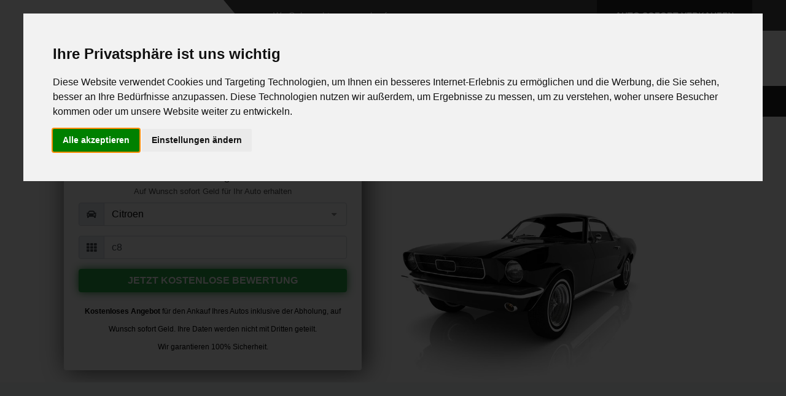

--- FILE ---
content_type: text/html; charset=utf-8
request_url: http://www.wo-gebrauchtwagen-verkaufen.de/citroen-verkaufen/modell/c8/
body_size: 11573
content:
<!DOCTYPE HTML><html xmlns="http://www.w3.org/1999/xhtml" lang="de" xml:lang="de"><head><meta http-equiv="X-UA-Compatible" content="IE=edge"><meta name="viewport" content="width=device-width,initial-scale=1.0,shrink-to-fit=no"><title>Citroen C8 verkaufen in Deutschland - Auto Ankauf</title><base href="http://www.wo-gebrauchtwagen-verkaufen.de/" /><meta http-equiv="content-type" content="text/html;charset=utf-8"><meta name="robots" content="index, follow" ><meta name="description" content="Auto verkaufen. Citroen C8 zum Höchstpreis verkaufen in Deutschland." /><meta name="keywords" content="Auto,heute,Wagen,wir kaufen,KFZ-Ankauf,Autoexport,Autoankauf,PKW-Ankauf,Fahrzeugankauf,Auto verkaufen,Gebrauchtwagenankauf,Auto sofort verkaufen,Auto defekt verkaufen,Auto mit Mängel verkaufen,Auto mit Schaden verkaufen,Wir kaufen Autos mit Abholung,Wir kaufen dein Auto ohne TÜV,Wir kaufen dein Auto mit Schaden,wir kaufen dein Auto mit Abholung,Wir kaufen dein Auto Motorschaden" /><meta name="author" content="Ihr Gebrauchtwagen Ankauf" /><meta name="theme-color" content="#c0c0c0" /><meta name="language" content="de-DE" /><meta property="og:title" content="Citroen C8 verkaufen in Deutschland - Auto Ankauf" /><meta property="og:type" content="website" /><meta property="og:url" content="http://www.wo-gebrauchtwagen-verkaufen.de/citroen-verkaufen/modell/c8/" /><meta property="og:image" content="http://www.wo-gebrauchtwagen-verkaufen.de/_img_og/og/wo-gebrauchtwagen-verkaufen.png" /><meta property="og:image:width" content="200" /><meta property="og:image:height" content="200" /><meta property="og:site_name" content="Wo Gebrauchtwagen verkaufen" /><meta property="og:description" content="Auto verkaufen. Citroen C8 zum Höchstpreis verkaufen in Deutschland." /><meta property="og:locale" content="de_DE" /><meta property="twitter:card" content="summary_large_image" /><meta property="twitter:title" content="Auto verkaufen. Citroen C8 zum Höchstpreis verkaufen in Deutschland." /><meta property="twitter:description" content="Citroen C8 verkaufen in Deutschland - Auto Ankauf" /><meta property="twitter:image" content="http://www.wo-gebrauchtwagen-verkaufen.de/_img_og/og/wo-gebrauchtwagen-verkaufen_512_268.png" /><meta property="twitter:image:alt" content="Citroen verkaufen" /><link rel="preload" as="font" href="http://www.wo-gebrauchtwagen-verkaufen.de/a_css/fonts/Linearicons-Free.woff2?w118d" type="font/woff2" crossorigin="anonymous"><link rel="preload" as="font" href="http://www.wo-gebrauchtwagen-verkaufen.de/a_css/webfonts/fa-brands-400.woff2" type="font/woff2" crossorigin="anonymous"><link rel="preload" as="font" href="http://www.wo-gebrauchtwagen-verkaufen.de/a_css/webfonts/fa-solid-900.woff2" type="font/woff2" crossorigin="anonymous"><link rel="preload" as="font" href="http://www.wo-gebrauchtwagen-verkaufen.de/a_css/webfonts/fa-regular-400.woff2" type="font/woff2" crossorigin="anonymous"><link rel="manifest" href="http://www.wo-gebrauchtwagen-verkaufen.de/manifest.json"><link rel="preload" href="http://www.wo-gebrauchtwagen-verkaufen.de/a_css/style.css" as="style" type="text/css" media="all" /><link rel="stylesheet" href="http://www.wo-gebrauchtwagen-verkaufen.de/a_css/style.css" type="text/css" media="all"><link href="http://www.wo-gebrauchtwagen-verkaufen.de/a_css/print.css" rel="stylesheet" type="text/css" media="print" /><link rel="canonical" href="http://www.wo-gebrauchtwagen-verkaufen.de/citroen-verkaufen/modell/c8/"><meta name="format-detection" content="telephone=no" /><link rel="shortcut icon" type="image/vnd.microsoft.icon" href="http://www.wo-gebrauchtwagen-verkaufen.de/favicon.ico" /><link rel="shortcut icon" type="image/x-icon" href="http://www.wo-gebrauchtwagen-verkaufen.de/favicon.ico" /><link rel="icon" type="image/png" sizes="192x192" href="http://www.wo-gebrauchtwagen-verkaufen.de/_img_og/misc/favicon_192.png" /><link rel="icon" type="image/gif" sizes="192x192" href="http://www.wo-gebrauchtwagen-verkaufen.de/_img_og/misc/favicon.gif" /><link rel="apple-touch-icon" href="http://www.wo-gebrauchtwagen-verkaufen.de/_img_og/apple/apple-touch-icon.png"><link rel="apple-touch-icon" sizes="57x57" href="http://www.wo-gebrauchtwagen-verkaufen.de/_img_og/apple/apple-touch-icon_57.png"><link rel="apple-touch-icon" sizes="58x58" href="http://www.wo-gebrauchtwagen-verkaufen.de/_img_og/apple/apple-touch-icon_58.png"><link rel="apple-touch-icon" sizes="60x60" href="http://www.wo-gebrauchtwagen-verkaufen.de/_img_og/apple/apple-touch-icon_60.png"><link rel="apple-touch-icon" sizes="72x72" href="http://www.wo-gebrauchtwagen-verkaufen.de/_img_og/apple/apple-touch-icon_72.png"><link rel="apple-touch-icon" sizes="76x76" href="http://www.wo-gebrauchtwagen-verkaufen.de/_img_og/apple/apple-touch-icon_76.png"><link rel="apple-touch-icon" sizes="80x80" href="http://www.wo-gebrauchtwagen-verkaufen.de/_img_og/apple/apple-touch-icon_80.png"><link rel="apple-touch-icon" sizes="87x87" href="http://www.wo-gebrauchtwagen-verkaufen.de/_img_og/apple/apple-touch-icon_87.png"><link rel="apple-touch-icon" sizes="114x114" href="http://www.wo-gebrauchtwagen-verkaufen.de/_img_og/apple/apple-touch-icon_114.png"><link rel="apple-touch-icon" sizes="120x120" href="http://www.wo-gebrauchtwagen-verkaufen.de/_img_og/apple/apple-touch-icon_120.png"><link rel="apple-touch-icon" sizes="128x128" href="http://www.wo-gebrauchtwagen-verkaufen.de/_img_og/apple/apple-touch-icon_128.png"><link rel="apple-touch-icon" sizes="144x144" href="http://www.wo-gebrauchtwagen-verkaufen.de/_img_og/apple/apple-touch-icon_144.png"><link rel="apple-touch-icon" sizes="152x152" href="http://www.wo-gebrauchtwagen-verkaufen.de/_img_og/apple/apple-touch-icon_152.png"><link rel="apple-touch-icon" sizes="167x167" href="http://www.wo-gebrauchtwagen-verkaufen.de/_img_og/apple/apple-touch-icon_167.png"><link rel="apple-touch-icon" sizes="180x180" href="http://www.wo-gebrauchtwagen-verkaufen.de/_img_og/apple/apple-touch-icon_180.png"><link rel="apple-touch-icon" href="http://www.wo-gebrauchtwagen-verkaufen.de/_img_og/apple/apple-touch-icon-precomposed.png"><meta name="msapplication-TileColor" content="#c0c0c0"><meta name="msapplication-navbutton-color" content="#c0c0c0"><meta name="msapplication-TileImage" content="http://www.wo-gebrauchtwagen-verkaufen.de/_img_og/misc/tileimg_192.png"><meta name="msapplication-square70x70logo" content="http://www.wo-gebrauchtwagen-verkaufen.de/_img_og/misc/tileimg_70.png"><meta name="msapplication-square144x144logo" content="http://www.wo-gebrauchtwagen-verkaufen.de/_img_og/misc/tileimg_144.png"><meta name="msapplication-square150x150logo" content="http://www.wo-gebrauchtwagen-verkaufen.de/_img_og/misc/tileimg_150.png"><meta name="msapplication-square310x310logo" content="http://www.wo-gebrauchtwagen-verkaufen.de/_img_og/misc/tileimg_310.png"><link href="http://www.wo-gebrauchtwagen-verkaufen.de/humans.txt" rel="author" type="text/plain" /><script src="http://www.wo-gebrauchtwagen-verkaufen.de/a_js/cookie-consent.js"></script><script>document.addEventListener("DOMContentLoaded",function(){cookieconsent.run({notice_banner_type:"interstitial",consent_type:"express",palette:"light",language:"de",website_name:"http://www.wo-gebrauchtwagen-verkaufen.de/",cookies_policy_url:"http://www.wo-gebrauchtwagen-verkaufen.de/impressum/#ds",change_preferences_selector:"#changeCookieConsent"})});</script></head><body><div class="page-wrapper"> <header class="main-header">  <div class="header-top"> <div class="auto-container"> <div class="inner-container clearfix"> <div class="top-left"> <ul class="clearfix"> <li>Wo Gebrauchtwagen verkaufen</li> </ul> </div> <div class="top-right clearfix">  <div class="call-btn"> <a href="http://www.wo-gebrauchtwagen-verkaufen.de/auto-verkaufen/">Auto sofort verkaufen</a> </div> </div> </div> </div> </div>   <div class="header-upper d-none d-md-block"> <div class="auto-container"> <div class="clearfix"> <div class="pull-left logo-outer"> <div class="logo"><a href="http://www.wo-gebrauchtwagen-verkaufen.de/"><picture class="" title="Wo Gebrauchtwagen verkaufen"><source srcset="http://www.wo-gebrauchtwagen-verkaufen.de/_img_og/auto1.webp" type="image/webp"><source srcset="http://www.wo-gebrauchtwagen-verkaufen.de/_img_og/auto1.png" type="image/png"><img src="http://www.wo-gebrauchtwagen-verkaufen.de/img/blank.gif" data-src="http://www.wo-gebrauchtwagen-verkaufen.de/_img_og/auto1.png" alt="Wo Gebrauchtwagen verkaufen" title="Wo Gebrauchtwagen verkaufen" class="" width="295" height="70" loading="lazy"></picture></a></div> </div> <div class="pull-right upper-right clearfix">  <div class="upper-column info-box"><div class="icon-box"><i class="fal fa-phone fa-2x"></i></div> <ul> <li><strong>Anfrage per Hotline</strong></li> <li><a href="tel:08000044333" title="Benötigen Sie Hilfe?" class="text-secondary">+49 (0)800-0044333</a></li> </ul></div> <div class="upper-column info-box"><div class="icon-box"><i class="fab fa-whatsapp fa-2x"></i></div> <ul> <li><strong>Anfrage per WhatsApp</strong></li> <li><a href="https://api.whatsapp.com/send?phone=49015784915778&amp;text=Guten%20Tag%20ich%20m%C3%B6chte%20mein%20Auto%20verkaufen%20und%20biete%20Ihnen" title="Ankauf per WhatsApp" target="_blank" rel="noopener noreferrer" class="text-secondary">+49 (0)157 - 849 157 78</a></li> </ul></div> <div class="upper-column info-box"><div class="icon-box"><i class="fal fa-envelope fa-2x"></i></div> <ul> <li><strong>Anfrage per E-Mail</strong></li> <li><a href="mailto:anfrage@autoabkauf.de" title="anfrage@autoabkauf.de" class="text-secondary">anfrage@autoabkauf.de</a></li> </ul></div> <div class="upper-column info-box"> <div class="icon-box"><i class="fal fa-clock fa-2x" title="Anrufen und Auto verkaufen: 0800-0044333"></i></div><ul><li>Öffnungszeiten</li><li>365 Tage von 8 - 22 Uhr</li></ul></div> </div> </div> </div> </div>   <div class="header-lower"> <div class="auto-container"> <div class="nav-outer nav-outer2 clearfix">  <nav class="main-menu navbar-expand-md"> <div class="navbar-header"> <button class="navbar-toggler" type="button" data-toggle="collapse" data-target="#navbarSupportedContent" aria-controls="navbarSupportedContent" aria-expanded="false" aria-label="Toggle navigation"> <span class="icon-bar"></span> <span class="icon-bar"></span> <span class="icon-bar"></span> </button> </div> <div class="navbar-collapse collapse clearfix" id="navbarSupportedContent"> <ul class="navigation clearfix"><li><a href="http://www.wo-gebrauchtwagen-verkaufen.de/" title="Home">Home</a></li><li><a href="http://www.wo-gebrauchtwagen-verkaufen.de/kontakt/" title="Kontakt">Kontakt</a></li><li><a href="http://www.wo-gebrauchtwagen-verkaufen.de/ueber-uns/" title="Über uns">Über uns</a></li><li><a href="http://www.wo-gebrauchtwagen-verkaufen.de/auto-verkaufen-live/" title="Auto Live verkaufen">Auto Live verkaufen</a></li><li><a href="http://www.wo-gebrauchtwagen-verkaufen.de/auto-verkaufen/" title="Auto verkaufen">Auto verkaufen</a></li></ul> </div> </nav>  </div> </div> </div>  <div class="sticky-header"> <div class="auto-container clearfix">  <div class="logo pull-left"> <a href="http://www.wo-gebrauchtwagen-verkaufen.de/" class="img-responsive"><picture class="" title="Wo Gebrauchtwagen verkaufen"><source srcset="http://www.wo-gebrauchtwagen-verkaufen.de/_img_og/auto2.webp" type="image/webp"><source srcset="http://www.wo-gebrauchtwagen-verkaufen.de/_img_og/auto2.png" type="image/png"><img src="http://www.wo-gebrauchtwagen-verkaufen.de/img/blank.gif" data-src="http://www.wo-gebrauchtwagen-verkaufen.de/_img_og/auto2.png" alt="Wo Gebrauchtwagen verkaufen" title="Wo Gebrauchtwagen verkaufen" class="" width="210" height="50" loading="lazy"></picture></a> </div> <div class="pull-left text-black ml-2"> <div class="clearfix pt-3"> <strong>Wo Gebrauchtwagen verkaufen</strong> Autoverkauf Deutschland - Wir kaufen Ihren Gebrauchtwagen </div> </div>  <div class="right-col pull-right">  <nav class="main-menu navbar-expand-md"> <div class="navbar-header"> <button class="navbar-toggler" type="button" data-toggle="collapse" data-target="#navbarSupportedContent1" aria-controls="navbarSupportedContent1" aria-expanded="false" aria-label="Toggle navigation"> <span class="icon-bar"></span> <span class="icon-bar"></span> <span class="icon-bar"></span> </button> </div> <div class="navbar-collapse collapse clearfix" id="navbarSupportedContent1"> <ul class="navigation clearfix"> <li class="current"><a href="http://www.wo-gebrauchtwagen-verkaufen.de/auto-verkaufen/">Auto sofort verkaufen</a></li></ul> </div> </nav> </div> </div> </div>  </header> <section class="main-slider"><div><div class="w-100 formslider_img formslider_img_bg55"><picture class="lazy" title="Wo Gebrauchtwagen verkaufen"><source srcset="http://www.wo-gebrauchtwagen-verkaufen.de/img/slider/header-img_bg55.webp" type="image/webp"><source srcset="http://www.wo-gebrauchtwagen-verkaufen.de/img/slider/header-img_bg55.jpg" type="image/jpg"><img src="http://www.wo-gebrauchtwagen-verkaufen.de/img/blank.gif" data-src="http://www.wo-gebrauchtwagen-verkaufen.de/img/slider/header-img_bg55.jpg" alt="Wo Gebrauchtwagen verkaufen" title="Wo Gebrauchtwagen verkaufen" class="lazy" width="1920" height="650"></picture></div><div class="owl-text-overlay"> <div class="container"> <div class="row mb-2 img_bg55-set"> <div class="col-12 col-xl-5 col-lg-12"> <div class="row"> <div class="col-12 pl-0"> <div class="tab-content bg-white rounded-bottom rounded-right full-block"> <div class="tab-pane fade active show" id="tab1" role="tabpanel" aria-expanded="true"> <div class="card-body p-4"> <h1 class="formstart text-center text-black">Citroen C8 verkaufen</h1> <div class="tab-content bg-white rounded-bottom rounded-right"> <div class="tab-pane fade active show" role="tabpanel" aria-expanded="true"> <h2 class="formstart text-center text-black mb-1">Online Auto verkaufen &amp; gratis abholen lassen</h2> <h3 class="formstart c-primary text-center mb-2">Auf Wunsch sofort Geld für Ihr Auto erhalten</h3> <form method="post" action="http://www.wo-gebrauchtwagen-verkaufen.de/auto-verkaufen/#formular" class="needs-validation" novalidate name="formankauf"> <div class="form-group"><label for="producer_698023d39d5c9" class="c-dark d-none"></label><div class="input-group mb-3"> <div class="input-group-prepend"> <div class="input-group-text" onclick="$('#producer_698023d39d5c9').focus();" id="prepend_producer_698023d39d5c9"><i class="fas fa-car"></i></div> </div><select name="producer" id="producer_698023d39d5c9" data-id="producer" class="form-control rounded-right"><option value="" disabled hidden>Bitte Marke wählen</option> <option value="Audi">Audi</option><option value="BMW">BMW</option><option value="Mercedes-Benz">Mercedes-Benz</option><option value="Opel">Opel</option><option value="Toyota">Toyota</option><option value="VW">VW</option><option value="" disabled>--------</option><optgroup label="A"><option value="Abarth">Abarth</option><option value="Aiways">Aiways</option><option value="Alfa Romeo">Alfa Romeo</option><option value="Alpine">Alpine</option><option value="Audi">Audi</option><option value="Austin Healey">Austin Healey</option></optgroup><optgroup label="B"><option value="BAIC">BAIC</option><option value="Barkas">Barkas</option><option value="BMW">BMW</option><option value="BMW Alpina">BMW Alpina</option><option value="BYD">BYD</option></optgroup><optgroup label="C"><option value="Chatenet">Chatenet</option><option value="Chevrolet">Chevrolet</option><option value="Chrysler">Chrysler</option><option value="Citroen" selected="selected">Citroen</option><option value="Cupra">Cupra</option></optgroup><optgroup label="D"><option value="Dacia">Dacia</option><option value="Daihatsu">Daihatsu</option><option value="DFSK">DFSK</option><option value="DS Automobiles">DS Automobiles</option></optgroup><optgroup label="E"><option value="e.GO">e.GO</option><option value="Elaris">Elaris</option></optgroup><optgroup label="F"><option value="Ferrari">Ferrari</option><option value="Fiat">Fiat</option><option value="Ford">Ford</option></optgroup><optgroup label="G"><option value="GAC Gonow">GAC Gonow</option><option value="Gemballa">Gemballa</option><option value="Genesis">Genesis</option><option value="GWM">GWM</option></optgroup><optgroup label="H"><option value="Hamann">Hamann</option><option value="Honda">Honda</option><option value="Hyundai">Hyundai</option></optgroup><optgroup label="I"><option value="INEOS">INEOS</option><option value="Isuzu">Isuzu</option><option value="Iveco">Iveco</option></optgroup><optgroup label="J"><option value="JAC">JAC</option><option value="Jaguar">Jaguar</option><option value="Jeep">Jeep</option></optgroup><optgroup label="K"><option value="Kia">Kia</option></optgroup><optgroup label="L"><option value="Lamborghini">Lamborghini</option><option value="Lancia">Lancia</option><option value="Land-Rover">Land-Rover</option><option value="LEVC">LEVC</option><option value="Lexus">Lexus</option><option value="Lynk Co">Lynk Co</option></optgroup><optgroup label="M"><option value="Maserati">Maserati</option><option value="Mazda">Mazda</option><option value="Mercedes-Benz">Mercedes-Benz</option><option value="Microcar">Microcar</option><option value="Microlino">Microlino</option><option value="MINI">MINI</option><option value="Mitsubishi">Mitsubishi</option></optgroup><optgroup label="N"><option value="Nio">Nio</option><option value="Nissan">Nissan</option></optgroup><optgroup label="O"><option value="Opel">Opel</option><option value="Ora">Ora</option></optgroup><optgroup label="P"><option value="Peugeot">Peugeot</option><option value="Polestar">Polestar</option><option value="Porsche">Porsche</option></optgroup><optgroup label="R"><option value="Renault">Renault</option><option value="RUF">RUF</option></optgroup><optgroup label="S"><option value="Seat">Seat</option><option value="Skoda">Skoda</option><option value="smart">smart</option><option value="speedART">speedART</option><option value="SsangYong">SsangYong</option><option value="Subaru">Subaru</option><option value="Suzuki">Suzuki</option><option value="SWM">SWM</option></optgroup><optgroup label="T"><option value="TECHART">TECHART</option><option value="Tesla">Tesla</option><option value="Toyota">Toyota</option></optgroup><optgroup label="V"><option value="Vinfast">Vinfast</option><option value="Volvo">Volvo</option><option value="VW">VW</option></optgroup><optgroup label="X"><option value="XEV">XEV</option></optgroup><optgroup label="Z"><option value="Zastava">Zastava</option><option value="Zhidou">Zhidou</option></optgroup></select></div></div> <div class="form-group"><div class="input-group mb-2 mr-sm-2"> <div class="input-group-prepend"> <div class="input-group-text" onclick="$('#modell_698023d39d5c9').focus();" id="prepend_modell_698023d39d5c9"><i class="fas fa-th"></i></div> </div><input type="text" class="form-control rounded-right modell_698023d39d5c9" placeholder="Bitte Modell wählen" name="modell" id="modell_698023d39d5c9" value="c8" data-id="modell_698023d39d5c9"/><div class="invalid-feedback">Bitte eintragen!</div> </div></div> <div class="form-group"><button type="submit" class="btn btn-success text-uppercase btn-md btn-block font-weight-bold btn-white-space button-glow">Jetzt kostenlose Bewertung</button></div> <div class="text-center text-black"><small><strong>Kostenloses Angebot</strong> für den Ankauf Ihres Autos inklusive der Abholung, auf Wunsch sofort Geld. Ihre Daten werden nicht mit Dritten geteilt.<br>Wir garantieren 100% Sicherheit.</small></div> </form> </div> </div> </div> </div> </div> </div> </div> </div> </div> </div> </div></div></section><section class="bg-light"><div class="container"><div class="row mb-4"> <div class="col-12 col-lg-4 mb-4"> <div class="text-center"><picture class="lazy img-fluid rounded-top" title="Citroen verkaufen"><source srcset="http://www.wo-gebrauchtwagen-verkaufen.de/img/marke-verkaufen/citroen-verkaufen.webp" type="image/webp"><source srcset="http://www.wo-gebrauchtwagen-verkaufen.de/img/marke-verkaufen/citroen-verkaufen.png" type="image/png"><img src="http://www.wo-gebrauchtwagen-verkaufen.de/img/blank.gif" data-src="http://www.wo-gebrauchtwagen-verkaufen.de/img/marke-verkaufen/citroen-verkaufen.png" alt="Citroen verkaufen" title="Citroen verkaufen" class="lazy img-fluid rounded-top" width="900" height="600" loading="lazy"></picture><br>Citroen C8 verkaufen <br>Wir kaufen von Hot bis Schrott<br><br><a href="http://www.wo-gebrauchtwagen-verkaufen.de/auto-verkaufen/" rel="noopener noreferrer" class="btn btn-success">Citroen C8 jetzt verkaufen</a></div> </div> <div class="col-12 col-lg-8 mb-4 mb-lg-4"> <h2>Citroen C8 sofort Ankauf</h2><p> <strong>Verkaufen Sie Ihren Citroen C8</strong> ganz bequem von zuhause aus zum allerbesten Preis - Direkt an uns denn wir kennen uns aus mit Citroen C8!</p> <ul class="list-unstyled c-line-height-3 mb-4"><li><i class="far fa-check text-success pr-1"></i> Kostenlose Abholung Europaweit</li><li><i class="far fa-check text-success pr-1"></i> ohne Nachverhandlung!</li><li><i class="far fa-check text-success pr-1"></i> Sofort Preisauskunft!</li><li><i class="far fa-check text-success pr-1"></i> Klares Angebot für Ihren Citroen C8!</li><li><i class="far fa-check text-success pr-1"></i> Auf Wunsch sofort Geld!</li></ul><p>Sie haben jetzt oder später ein Citroen C8 zu verkaufen? Wir stehen als Freund und Partner zur Seite wenn Sie Ihren Citroen C8 als fahrtüchtigen oder als defekten Citroen C8 zum Verkauf anbieten. <strong>Wir kaufen Ihren Citroen C8</strong> auch wenn er nicht mehr fahrbereit ist. Sei es wegen einem Unfall oder ein technischer Defekt. Wir sind Gebrauchtwagenprofis und kaufen auch Ihren Citroen C8! Und das ganze nicht nur zum allerbesten Preis, sondern mit dem maximalen Service! Wir sind Europaweit unterwegs um auch Ihren Citroen C8 bei Ihnen abzuholen.</p></div> <div class="col-12 col-lg-12 mb-4 mb-lg-4"><p>Wir sind ein Professioneller KFZ Ankauf und Gebrauchtwagenankauf spezialisiert auf Fahrzeuge in Deutschland. Wir kaufen alle Modelle und Baujahre wenn es um den Ankauf von Citroen C8 geht. Auch Citroen C8 mit Motorschaden, Citroen C8 als Unfallwagen, Citroen C8 mit Getriebeschaden und Citroen C8 ohne TÜV oder anderen Schaden.</p><p>Mit uns <strong>verkaufen Sie Ihren Citroen C8</strong> auf der Überholspur, denn wir sind der direkte Draht als Autoankauf speziell für Fahrzeuge in Deutschland. Ohne Inserate, Wartezeiten, lästige Kontakte und verzweifelnde Augenblicke verkaufen Sie hier Ihren Citroen C8 zum Höchstpreis an Profis, natürlich ohne Rückgaberecht und irgendwelche späteren Ansprüche im Gesetzesdschungel Deutschlands. Gekauft wie Gesehen und Punkt!</p><p>Verkaufen Sie Ihren Citroen C8 ganz bequem von zuhause aus ohne viel Aufwand und Kopfscherzen zum Höchstpreis an wahre Citroen C8 Profis.</p></div></div></div></section><section><div class="container"><div class="row mb-4"><div class="col-12 col-lg-12 mb-4 mb-lg-4"><h3>Wir kaufen Ihren Citroen C8 mit Motorschaden</h3><p><strong>Wir kaufen Ihren Citroen C8</strong> als gebrauchtes Jungfahrzeug - Wir kaufen Ihren Citroen C8 mit Getriebeschaden - Wir kaufen Ihren Citroen C8 Unfallwagen - Wir kaufen Ihren Citroen C8 ohne TÜV - Wir kaufen Ihren Citroen C8 für den <strong>Export</strong> - Wir kaufen Ihren Citroen C8 zum <a href="http://www.wo-gebrauchtwagen-verkaufen.de/auto-verkaufen-live/" title="Höchstpreis sofort" class="c-primary">Höchstpreis sofort</a>.</p><p>Citroen C8 Fahrzeuge sind von der Substanz her zuverlässige Autos mit umfangreich ausgelieferten Ausstattungsvarianten, die bei der Wertermittlung und Kaufpreissetzung neben den Mängeln für einen hohen Kaufpreis sehr intensiv vom Einkäufer berücksichtigt werden müssen um einen hohen Verkaufspreis für den Verkäufer zu erzielen, unsere Einkäufer berücksichtigen überregionale, gar Europaweit gefragte und Wertsteigernde Faktoren Ihres Citroen C8 Fahrzeuges. Nur so können wir den <strong>bestmöglichen Ankaufspreis</strong> für Ihren <strong>Citroen C8 in Deutschland</strong> anbieten.</p></div></div></div></section><section class="py-4 c-bg-primary"><div class="container"><div class="row"> <div class="col-12 col-lg-8 "> <div class="align-middle d-inline"> <h2>Sicherheit</h2> <p><strong>SSL Secure Connection</strong>: Die Anfrage wird an unseren Server per HTTPS übermittelt. Wir garantieren 100% Sicherheit. Ihre Daten werden nicht mit Dritten geteilt.</p> </div> </div> <div class="col-12 col-lg-4 mb-4 mb-lg-0 mt-3"> <picture class="lazy img-fluid" title="SSL Secure Connection"><source srcset="http://www.wo-gebrauchtwagen-verkaufen.de/img/specialimg/ssl_secure.webp" type="image/webp"><source srcset="http://www.wo-gebrauchtwagen-verkaufen.de/img/specialimg/ssl_secure.png" type="image/png"><img src="http://www.wo-gebrauchtwagen-verkaufen.de/img/blank.gif" data-src="http://www.wo-gebrauchtwagen-verkaufen.de/img/specialimg/ssl_secure.png" alt="SSL Secure Connection" title="SSL Secure Connection" class="lazy img-fluid" width="227" height="87" loading="lazy"></picture> </div> </div></div></section><section class="bg-light"><div class="container"><div class="row"> <div class="col-9 mb-4 mb-lg-0"> <h2>Aber warum wir?</h2> <ul class="list-unstyled c-line-height-2 mb-0"><li><i class="far fa-check text-success pr-1"></i> Wir arbeiten nicht mit Lockangeboten um bei einer Fahrzeugbesichtigung den Preis zu drücken</li><li><i class="far fa-check text-success pr-1"></i> Wir machen Nägel mit Köpfe, Sie erhalten einen Kaufvertrag mit Fixpreis für den ungesehenen Zustand (Unternehmerrisiko)</li><li><i class="far fa-check text-success pr-1"></i> Geld gegen Auto, wir würden nie nach Fahrzeugabholung bezahlen. Nur Bares ist wahres</li><li><i class="far fa-check text-success pr-1"></i> Wir sind Unternehmer und verlangen von Niemandem eine Garantie oder Gewährleistung, egal wie hoch der Preis ist</li><li><i class="far fa-check text-success pr-1"></i> Wir zahlen tatsächliche Höchstpreise für Fahrzeuge mit Mängel, Motorschaden, Getriebeschaden und Unfallwagen</li><li><i class="far fa-check text-success pr-1"></i> Wir haben eigene Transporter die auf unsere Hauskosten gekaufte Fahrzeuge abholen</li><li><i class="far fa-check text-success pr-1"></i> Wir sind freundlich und zuverlässig</li><li><i class="far fa-check text-success pr-1"></i> Wir lieben Autos und den Kundenkontakt</li><li><i class="far fa-check text-success pr-1"></i> 10 erfolgreiche Jahre und stetiger Wachstum!</li></ul> </div> <div class="col-3 mb-4 mb-lg-0"> <picture class="lazy img-fluid" title="Einfach mehr Service"><source srcset="http://www.wo-gebrauchtwagen-verkaufen.de/img/specialimg/einfach_mehr_service.webp" type="image/webp"><source srcset="http://www.wo-gebrauchtwagen-verkaufen.de/img/specialimg/einfach_mehr_service.png" type="image/png"><img src="http://www.wo-gebrauchtwagen-verkaufen.de/img/blank.gif" data-src="http://www.wo-gebrauchtwagen-verkaufen.de/img/specialimg/einfach_mehr_service.png" alt="Einfach mehr Service" title="Einfach mehr Service" class="lazy img-fluid" width="297" height="404" loading="lazy"></picture> </div> </div></div></section><section><div class="container"><div class="row"><div class="col-12 col-lg-12 mb-4"><h2 class="c-primary">Wie kann ich mein Auto am besten in Deutschland verkaufen?</h2><p class="text-uppercase"><strong>Abholung innerhalb eines Tages, deutschlandweit</strong></p></div><div class="col-12 col-lg-12 mb-4 mb-lg-0 text-center"><p>Im folgenden Video sehen Sie den Ablauf beim Autoverkauf.<br>Sollten Sie weitere Fragen zum Verkauf haben, können Sie uns gerne ansprechen. </p> <div class="video"> <a href="https://www.youtube.com/embed/h0N4ELs3u-w" target="_blank" rel="noopener noreferrer"><img src="http://www.wo-gebrauchtwagen-verkaufen.de/img/video_p.png" alt="Autoankauf" title="Autoankauf" width="579" height="324" onmouseover="vh(this);" onmouseout="vuh(this);"></a> </div> <p>Autoverkauf Deutschland - Wir kaufen Ihren Gebrauchtwagen</p> <p><a href="http://www.wo-gebrauchtwagen-verkaufen.de/auto-verkaufen/" title="Auto unverbindlich anbieten!" class="btn btn-success text-white">Auto unverbindlich anbieten!</a></p></div></div></div></section><section><div class="container"><div class="row"><div class="col-12 col-lg-12 mb-4"><h2>Wir kaufen auch folgende Modelle von Citroen</h2><p class="text-uppercase"><strong>Welches Modell von Citroen möchten Sie uns verkaufen?</strong></p></div> <div class="col-12 col-lg-8 mb-4"><div class="tabs-content"><div class="content"><ul class="accordion-box"><li class="accordion block"><div class="acc-btn "><div class="icon-outer"><span class="icon icon-plus fa fa-plus"></span> <span class="icon icon-minus fa fa-minus"></span></div><strong>Citroen 2...</strong></div><div class="acc-content "><div class="content"><div class="text"><ul class="list-unstyled c-line-height-2 mb-0 list-inline"><li class="list-inline-item"><i class="far fa-check text-success pr-1"></i> <a href="http://www.wo-gebrauchtwagen-verkaufen.de/citroen-verkaufen/modell/2-cv/" title="2 CV Citroen verkaufen"><strong>2 CV</strong> (Citroen) verkaufen</a></li></ul></div></div></div></li><li class="accordion block"><div class="acc-btn "><div class="icon-outer"><span class="icon icon-plus fa fa-plus"></span> <span class="icon icon-minus fa fa-minus"></span></div><strong>Citroen A...</strong></div><div class="acc-content "><div class="content"><div class="text"><ul class="list-unstyled c-line-height-2 mb-0 list-inline"><li class="list-inline-item"><i class="far fa-check text-success pr-1"></i> <a href="http://www.wo-gebrauchtwagen-verkaufen.de/citroen-verkaufen/modell/ax/" title="AX Citroen verkaufen"><strong>AX</strong> (Citroen) verkaufen</a></li></ul></div></div></div></li><li class="accordion block"><div class="acc-btn "><div class="icon-outer"><span class="icon icon-plus fa fa-plus"></span> <span class="icon icon-minus fa fa-minus"></span></div><strong>Citroen B...</strong></div><div class="acc-content "><div class="content"><div class="text"><ul class="list-unstyled c-line-height-2 mb-0 list-inline"><li class="list-inline-item"><i class="far fa-check text-success pr-1"></i> <a href="http://www.wo-gebrauchtwagen-verkaufen.de/citroen-verkaufen/modell/berlingo/" title="Berlingo Citroen verkaufen"><strong>Berlingo</strong> (Citroen) verkaufen</a></li><li class="list-inline-item"><i class="far fa-check text-success pr-1"></i> <a href="http://www.wo-gebrauchtwagen-verkaufen.de/citroen-verkaufen/modell/bx/" title="BX Citroen verkaufen"><strong>BX</strong> (Citroen) verkaufen</a></li></ul></div></div></div></li><li class="accordion block active-block"><div class="acc-btn active"><div class="icon-outer"><span class="icon icon-plus fa fa-plus"></span> <span class="icon icon-minus fa fa-minus"></span></div><strong>Citroen C...</strong></div><div class="acc-content current"><div class="content"><div class="text"><ul class="list-unstyled c-line-height-2 mb-0 list-inline"><li class="list-inline-item"><i class="far fa-check text-success pr-1"></i> <a href="http://www.wo-gebrauchtwagen-verkaufen.de/citroen-verkaufen/modell/c-crosser/" title="C-Crosser Citroen verkaufen"><strong>C-Crosser</strong> (Citroen) verkaufen</a></li><li class="list-inline-item"><i class="far fa-check text-success pr-1"></i> <a href="http://www.wo-gebrauchtwagen-verkaufen.de/citroen-verkaufen/modell/c-elysee/" title="C-Elysee Citroen verkaufen"><strong>C-Elysee</strong> (Citroen) verkaufen</a></li><li class="list-inline-item"><i class="far fa-check text-success pr-1"></i> <a href="http://www.wo-gebrauchtwagen-verkaufen.de/citroen-verkaufen/modell/c-zero/" title="C-Zero Citroen verkaufen"><strong>C-Zero</strong> (Citroen) verkaufen</a></li><li class="list-inline-item"><i class="far fa-check text-success pr-1"></i> <a href="http://www.wo-gebrauchtwagen-verkaufen.de/citroen-verkaufen/modell/c1/" title="C1 Citroen verkaufen"><strong>C1</strong> (Citroen) verkaufen</a></li><li class="list-inline-item"><i class="far fa-check text-success pr-1"></i> <a href="http://www.wo-gebrauchtwagen-verkaufen.de/citroen-verkaufen/modell/c2/" title="C2 Citroen verkaufen"><strong>C2</strong> (Citroen) verkaufen</a></li><li class="list-inline-item"><i class="far fa-check text-success pr-1"></i> <a href="http://www.wo-gebrauchtwagen-verkaufen.de/citroen-verkaufen/modell/c3/" title="C3 Citroen verkaufen"><strong>C3</strong> (Citroen) verkaufen</a></li><li class="list-inline-item"><i class="far fa-check text-success pr-1"></i> <a href="http://www.wo-gebrauchtwagen-verkaufen.de/citroen-verkaufen/modell/c3-picasso/" title="C3 Picasso Citroen verkaufen"><strong>C3 Picasso</strong> (Citroen) verkaufen</a></li><li class="list-inline-item"><i class="far fa-check text-success pr-1"></i> <a href="http://www.wo-gebrauchtwagen-verkaufen.de/citroen-verkaufen/modell/c4/" title="C4 Citroen verkaufen"><strong>C4</strong> (Citroen) verkaufen</a></li><li class="list-inline-item"><i class="far fa-check text-success pr-1"></i> <a href="http://www.wo-gebrauchtwagen-verkaufen.de/citroen-verkaufen/modell/c4-aircross/" title="C4 Aircross Citroen verkaufen"><strong>C4 Aircross</strong> (Citroen) verkaufen</a></li><li class="list-inline-item"><i class="far fa-check text-success pr-1"></i> <a href="http://www.wo-gebrauchtwagen-verkaufen.de/citroen-verkaufen/modell/c4-cactus/" title="C4 Cactus Citroen verkaufen"><strong>C4 Cactus</strong> (Citroen) verkaufen</a></li><li class="list-inline-item"><i class="far fa-check text-success pr-1"></i> <a href="http://www.wo-gebrauchtwagen-verkaufen.de/citroen-verkaufen/modell/c4-picasso/" title="C4 Picasso Citroen verkaufen"><strong>C4 Picasso</strong> (Citroen) verkaufen</a></li><li class="list-inline-item"><i class="far fa-check text-success pr-1"></i> <a href="http://www.wo-gebrauchtwagen-verkaufen.de/citroen-verkaufen/modell/c5/" title="C5 Citroen verkaufen"><strong>C5</strong> (Citroen) verkaufen</a></li><li class="list-inline-item"><i class="far fa-check text-success pr-1"></i> <a href="http://www.wo-gebrauchtwagen-verkaufen.de/citroen-verkaufen/modell/c6/" title="C6 Citroen verkaufen"><strong>C6</strong> (Citroen) verkaufen</a></li><li class="list-inline-item"><i class="far fa-check text-success pr-1"></i> <a href="http://www.wo-gebrauchtwagen-verkaufen.de/citroen-verkaufen/modell/c8/" title="C8 Citroen verkaufen" class="c-primary"><u><strong>C8</strong> (Citroen) verkaufen</u></a></li><li class="list-inline-item"><i class="far fa-check text-success pr-1"></i> <a href="http://www.wo-gebrauchtwagen-verkaufen.de/citroen-verkaufen/modell/cx/" title="CX Citroen verkaufen"><strong>CX</strong> (Citroen) verkaufen</a></li></ul></div></div></div></li><li class="accordion block"><div class="acc-btn "><div class="icon-outer"><span class="icon icon-plus fa fa-plus"></span> <span class="icon icon-minus fa fa-minus"></span></div><strong>Citroen D...</strong></div><div class="acc-content "><div class="content"><div class="text"><ul class="list-unstyled c-line-height-2 mb-0 list-inline"><li class="list-inline-item"><i class="far fa-check text-success pr-1"></i> <a href="http://www.wo-gebrauchtwagen-verkaufen.de/citroen-verkaufen/modell/ds/" title="DS Citroen verkaufen"><strong>DS</strong> (Citroen) verkaufen</a></li><li class="list-inline-item"><i class="far fa-check text-success pr-1"></i> <a href="http://www.wo-gebrauchtwagen-verkaufen.de/citroen-verkaufen/modell/ds3/" title="DS3 Citroen verkaufen"><strong>DS3</strong> (Citroen) verkaufen</a></li><li class="list-inline-item"><i class="far fa-check text-success pr-1"></i> <a href="http://www.wo-gebrauchtwagen-verkaufen.de/citroen-verkaufen/modell/ds4/" title="DS4 Citroen verkaufen"><strong>DS4</strong> (Citroen) verkaufen</a></li><li class="list-inline-item"><i class="far fa-check text-success pr-1"></i> <a href="http://www.wo-gebrauchtwagen-verkaufen.de/citroen-verkaufen/modell/ds5/" title="DS5 Citroen verkaufen"><strong>DS5</strong> (Citroen) verkaufen</a></li></ul></div></div></div></li><li class="accordion block"><div class="acc-btn "><div class="icon-outer"><span class="icon icon-plus fa fa-plus"></span> <span class="icon icon-minus fa fa-minus"></span></div><strong>Citroen E...</strong></div><div class="acc-content "><div class="content"><div class="text"><ul class="list-unstyled c-line-height-2 mb-0 list-inline"><li class="list-inline-item"><i class="far fa-check text-success pr-1"></i> <a href="http://www.wo-gebrauchtwagen-verkaufen.de/citroen-verkaufen/modell/evasion/" title="Evasion Citroen verkaufen"><strong>Evasion</strong> (Citroen) verkaufen</a></li></ul></div></div></div></li><li class="accordion block"><div class="acc-btn "><div class="icon-outer"><span class="icon icon-plus fa fa-plus"></span> <span class="icon icon-minus fa fa-minus"></span></div><strong>Citroen G...</strong></div><div class="acc-content "><div class="content"><div class="text"><ul class="list-unstyled c-line-height-2 mb-0 list-inline"><li class="list-inline-item"><i class="far fa-check text-success pr-1"></i> <a href="http://www.wo-gebrauchtwagen-verkaufen.de/citroen-verkaufen/modell/grand-c4-picasso/" title="Grand C4 Picasso Citroen verkaufen"><strong>Grand C4 Picasso</strong> (Citroen) verkaufen</a></li><li class="list-inline-item"><i class="far fa-check text-success pr-1"></i> <a href="http://www.wo-gebrauchtwagen-verkaufen.de/citroen-verkaufen/modell/gsa/" title="GSA Citroen verkaufen"><strong>GSA</strong> (Citroen) verkaufen</a></li></ul></div></div></div></li><li class="accordion block"><div class="acc-btn "><div class="icon-outer"><span class="icon icon-plus fa fa-plus"></span> <span class="icon icon-minus fa fa-minus"></span></div><strong>Citroen J...</strong></div><div class="acc-content "><div class="content"><div class="text"><ul class="list-unstyled c-line-height-2 mb-0 list-inline"><li class="list-inline-item"><i class="far fa-check text-success pr-1"></i> <a href="http://www.wo-gebrauchtwagen-verkaufen.de/citroen-verkaufen/modell/jumper/" title="Jumper Citroen verkaufen"><strong>Jumper</strong> (Citroen) verkaufen</a></li><li class="list-inline-item"><i class="far fa-check text-success pr-1"></i> <a href="http://www.wo-gebrauchtwagen-verkaufen.de/citroen-verkaufen/modell/jumpy/" title="Jumpy Citroen verkaufen"><strong>Jumpy</strong> (Citroen) verkaufen</a></li></ul></div></div></div></li><li class="accordion block"><div class="acc-btn "><div class="icon-outer"><span class="icon icon-plus fa fa-plus"></span> <span class="icon icon-minus fa fa-minus"></span></div><strong>Citroen N...</strong></div><div class="acc-content "><div class="content"><div class="text"><ul class="list-unstyled c-line-height-2 mb-0 list-inline"><li class="list-inline-item"><i class="far fa-check text-success pr-1"></i> <a href="http://www.wo-gebrauchtwagen-verkaufen.de/citroen-verkaufen/modell/nemo/" title="Nemo Citroen verkaufen"><strong>Nemo</strong> (Citroen) verkaufen</a></li></ul></div></div></div></li><li class="accordion block"><div class="acc-btn "><div class="icon-outer"><span class="icon icon-plus fa fa-plus"></span> <span class="icon icon-minus fa fa-minus"></span></div><strong>Citroen S...</strong></div><div class="acc-content "><div class="content"><div class="text"><ul class="list-unstyled c-line-height-2 mb-0 list-inline"><li class="list-inline-item"><i class="far fa-check text-success pr-1"></i> <a href="http://www.wo-gebrauchtwagen-verkaufen.de/citroen-verkaufen/modell/saxo/" title="SAXO Citroen verkaufen"><strong>SAXO</strong> (Citroen) verkaufen</a></li><li class="list-inline-item"><i class="far fa-check text-success pr-1"></i> <a href="http://www.wo-gebrauchtwagen-verkaufen.de/citroen-verkaufen/modell/sm/" title="SM Citroen verkaufen"><strong>SM</strong> (Citroen) verkaufen</a></li></ul></div></div></div></li><li class="accordion block"><div class="acc-btn "><div class="icon-outer"><span class="icon icon-plus fa fa-plus"></span> <span class="icon icon-minus fa fa-minus"></span></div><strong>Citroen V...</strong></div><div class="acc-content "><div class="content"><div class="text"><ul class="list-unstyled c-line-height-2 mb-0 list-inline"><li class="list-inline-item"><i class="far fa-check text-success pr-1"></i> <a href="http://www.wo-gebrauchtwagen-verkaufen.de/citroen-verkaufen/modell/visa/" title="Visa Citroen verkaufen"><strong>Visa</strong> (Citroen) verkaufen</a></li></ul></div></div></div></li><li class="accordion block"><div class="acc-btn "><div class="icon-outer"><span class="icon icon-plus fa fa-plus"></span> <span class="icon icon-minus fa fa-minus"></span></div><strong>Citroen X...</strong></div><div class="acc-content "><div class="content"><div class="text"><ul class="list-unstyled c-line-height-2 mb-0 list-inline"><li class="list-inline-item"><i class="far fa-check text-success pr-1"></i> <a href="http://www.wo-gebrauchtwagen-verkaufen.de/citroen-verkaufen/modell/xantia/" title="Xantia Citroen verkaufen"><strong>Xantia</strong> (Citroen) verkaufen</a></li><li class="list-inline-item"><i class="far fa-check text-success pr-1"></i> <a href="http://www.wo-gebrauchtwagen-verkaufen.de/citroen-verkaufen/modell/xm/" title="XM Citroen verkaufen"><strong>XM</strong> (Citroen) verkaufen</a></li><li class="list-inline-item"><i class="far fa-check text-success pr-1"></i> <a href="http://www.wo-gebrauchtwagen-verkaufen.de/citroen-verkaufen/modell/xsara/" title="Xsara Citroen verkaufen"><strong>Xsara</strong> (Citroen) verkaufen</a></li><li class="list-inline-item"><i class="far fa-check text-success pr-1"></i> <a href="http://www.wo-gebrauchtwagen-verkaufen.de/citroen-verkaufen/modell/xsara-picasso/" title="Xsara Picasso Citroen verkaufen"><strong>Xsara Picasso</strong> (Citroen) verkaufen</a></li></ul></div></div></div></li><li class="accordion block"><div class="acc-btn "><div class="icon-outer"><span class="icon icon-plus fa fa-plus"></span> <span class="icon icon-minus fa fa-minus"></span></div><strong>Citroen Z...</strong></div><div class="acc-content "><div class="content"><div class="text"><ul class="list-unstyled c-line-height-2 mb-0 list-inline"><li class="list-inline-item"><i class="far fa-check text-success pr-1"></i> <a href="http://www.wo-gebrauchtwagen-verkaufen.de/citroen-verkaufen/modell/zx/" title="ZX Citroen verkaufen"><strong>ZX</strong> (Citroen) verkaufen</a></li></ul></div></div></div></li></ul></div></div></div><div class="col-12 col-lg-4 mb-4 "><picture class="lazy img-fluid rounded-top" title="Citroen verkaufen"><source srcset="http://www.wo-gebrauchtwagen-verkaufen.de/img/marke-verkaufen/citroen-verkaufen.webp" type="image/webp"><source srcset="http://www.wo-gebrauchtwagen-verkaufen.de/img/marke-verkaufen/citroen-verkaufen.png" type="image/png"><img src="http://www.wo-gebrauchtwagen-verkaufen.de/img/blank.gif" data-src="http://www.wo-gebrauchtwagen-verkaufen.de/img/marke-verkaufen/citroen-verkaufen.png" alt="Citroen verkaufen" title="Citroen verkaufen" class="lazy img-fluid rounded-top" width="900" height="600" loading="lazy"></picture></div> <div class="col-12 col-lg-12 mb-4 mb-lg-0"> <strong>Unser Service ist für Sie 100% kostenlos</strong><br> <a href="http://www.wo-gebrauchtwagen-verkaufen.de/auto-verkaufen/" title="Citroen C8 jetzt kostenlos anbieten!" class="btn btn-success">Citroen C8 jetzt kostenlos anbieten!</a> </div> </div></div></section> <section class="subscribe-section"> <div class="container"> <div class="inner-container clearfix c-bg-secondary"> <h2>Ohne Anmeldung! unverbindlich &amp; kostenlos anbieten! Sofort Geld für Ihr Auto.</h2> <a href="http://www.wo-gebrauchtwagen-verkaufen.de/auto-verkaufen/" class="call-btn">Jetzt Formular ausfüllen</a> </div> </div> </section>  <footer class="main-footer"> <div class="auto-container">  <div class="widgets-section"> <div class="row clearfix"> <div class="footer-column col-lg-3 col-md-6 col-sm-12"> <div class="footer-widget news-widget"> <h2 class="widget-title">Auto verkaufen</h2> <div class="widget-content"> <ul class="list-unstyled mb-0"><li><a href="http://www.wo-gebrauchtwagen-verkaufen.de/auto-verkaufen/" class="text-white text-uppercase"><i class="fas fa-car pr-2"></i> Auto VERKAUFEN</a></li><li><a href="http://www.wo-gebrauchtwagen-verkaufen.de/auto-verkaufen-live/" class="text-white text-uppercase"><i class="fas fa-hand-holding-usd pr-2"></i> Auto Live verkaufen</a></li> </ul> </div> </div> </div> <div class="footer-column col-lg-3 col-md-6 col-sm-12"> <div class="footer-widget news-widget"> <h2 class="widget-title">Rufen Sie uns an</h2> <div class="widget-content"> <div class="text">0800-0044333<br> 365 Tage von 8 - 22 Uhr<br><br><a href="http://www.wo-gebrauchtwagen-verkaufen.de/ueber-uns/" class="text-white">Über uns</a> | <a href="http://www.wo-gebrauchtwagen-verkaufen.de/kontakt/" class="text-white">Kontakt</a> </div> </div> </div> </div> <div class="footer-column col-lg-3 col-md-6 col-sm-12"> <div class="footer-widget services-widget"> <h2 class="widget-title">Mehr Geld für Ihr Auto</h2> <div class="widget-content"> <div class="text"> <div class="media d-block d-sm-flex mb-3 ml-2"> <span class="d-sm-flex mr-2 text-success pt-1"><i class="fab fa-whatsapp fa-2x" title="WhatsApp: 0157 - 849 157 78"></i></span> <div class="media-body align-self-center tweet"> <p class="mb-0"><a href="https://api.whatsapp.com/send?phone=49015784915778&amp;text=Guten%20Tag%20ich%20m%C3%B6chte%20mein%20Auto%20verkaufen%20und%20biete%20Ihnen" rel="nofollow" title="WhatsApp: 0157 - 849 157 78" class="text-white">Autobewertung per WhatsApp</a></p> <small>0157 - 849 157 78</small> </div> </div> <div class="media d-block d-sm-flex mb-3 ml-2"> <span class="d-sm-flex mr-2 text-blue pt-1"><i class="fab fa-telegram fa-2x" title="Telegram: 0157 - 849 157 78"></i></span> <div class="media-body align-self-center tweet"> <p class="mb-0"><a href="tg://resolve?domain=Autoankauf" rel="nofollow" title="Telegram: 0157 - 849 157 78" class="text-white">Autobewertung per Telegram</a></p> <small>0157 - 849 157 78</small> </div> </div> </div> </div> </div> </div> <div class="footer-column col-lg-3 col-md-6 col-sm-12"> <div class="footer-widget news-widget"> <h2 class="widget-title">Service</h2> <div class="widget-content"> <ul class="list-unstyled mb-0"> <li><a href="tel:08000044333" class="text-white"><i class="far fa-phone pr-2 text-white"></i> Benötigen Sie Hilfe? 0800-0044333 </a></li> <li><a href="https://api.whatsapp.com/send?phone=49015784915778&amp;text=Guten%20Tag%20ich%20m%C3%B6chte%20mein%20Auto%20verkaufen%20und%20biete%20Ihnen" class="text-white"><i class="fab fa-whatsapp pr-2 text-white"></i> WhatsApp 0157 - 849 157 78</a></li> <li><a href="mailto:anfrage@autoabkauf.de" class="text-white"><i class="far fa-envelope pr-2 text-white"></i> anfrage@autoabkauf.de</a></li> <li><a href="http://www.wo-gebrauchtwagen-verkaufen.de/kontakt/" class="text-white"><i class="fas fa-file-signature pr-2 text-white"></i> Kontaktformular</a></li> <li><a href="http://www.wo-gebrauchtwagen-verkaufen.de/auto-verkaufen/" class="text-success"><i class="fas fa-car-side pr-2 text-success"></i>Auto verkaufen</a></li> </ul> </div> </div> </div> </div> </div> </div> <div class="footer-bottom pb-4"> <div class="auto-container mb-5"> <div class="row"> <div class="col-12 col-lg-8 text-lg-left text-center mb-3 mb-lg-0"> <ul class="list-inline footer-social mb-0"><li class="list-inline-item">Follow us:</li><li class="list-inline-item"><a href="https://twitter.com" target="_blank" class="social_img_link" rel="noopener noreferrer" title="Wo Gebrauchtwagen verkaufen bei Twitter"><i class="fab fa-twitter pr-2" title="Wo Gebrauchtwagen verkaufen bei Twitter"></i></a></li><li class="list-inline-item"><a href="https://www.facebook.com" target="_blank" class="social_img_link" rel="noopener noreferrer" title="Wo Gebrauchtwagen verkaufen bei Facebook"><i class="fab fa-facebook pr-2" title="Wo Gebrauchtwagen verkaufen bei Facebook"></i></a></li><li class="list-inline-item"><a href="https://www.instagram.com" target="_blank" class="social_img_link" rel="noopener noreferrer" title="Wo Gebrauchtwagen verkaufen bei Instagram"><i class="fab fa-instagram pr-2" title="Wo Gebrauchtwagen verkaufen bei Instagram"></i></a></li><li class="list-inline-item"><a href="https://www.pinterest.de" target="_blank" class="social_img_link" rel="noopener noreferrer" title="Wo Gebrauchtwagen verkaufen bei Pinterrest"><i class="fab fa-pinterest pr-2" title="Wo Gebrauchtwagen verkaufen bei Pinterest"></i></a></li><li class="list-inline-item"><a href="https://www.pinterest.de" target="_blank" class="social_img_link" rel="noopener noreferrer" title="Wo Gebrauchtwagen verkaufen bei Pinterrest"><i class="fab fa-pinterest pr-2" title="Wo Gebrauchtwagen verkaufen bei Pinterest"></i></a></li><li class="list-inline-item"><a href="https://www.gettr.com" target="_blank" class="social_img_link" rel="noopener noreferrer" title="Wo Gebrauchtwagen verkaufen bei Pinterrest"><i class="fal fa-fire pr-2" title="Wo Gebrauchtwagen verkaufen bei Pinterest"></i></a></li></ul> </div> <div class="col-12 col-lg-4 text-lg-right text-center"> <p class="">Seite teilen: <span class="massenger_share_block"><a href="https://twitter.com/intent/tweet?text=Citroen+C8+verkaufen+in+%23Deutschland+-+Auto+Ankauf+http://www.wo-gebrauchtwagen-verkaufen.de/citroen-verkaufen/modell/c8/" target="_blank" rel="noopener noreferrer" title="Klicken Sie hier, um diese Seite auf twitter zu teilen"><i class="fab fa-twitter pr-2"></i></a></span><span class="massenger_share_block"><a href="https://www.facebook.com/sharer/sharer.php?u=http%3A%2F%2Fwww.wo-gebrauchtwagen-verkaufen.de%2Fcitroen-verkaufen%2Fmodell%2Fc8%2F" target="_blank" rel="noopener noreferrer" title="Klicken Sie hier, um diese Seite auf facebook zu teilen"><i class="fab fa-facebook pr-2"></i></a></span><span class="massenger_share_block"><a href="https://vk.com/share.php?url=http%3A%2F%2Fwww.wo-gebrauchtwagen-verkaufen.de%2Fcitroen-verkaufen%2Fmodell%2Fc8%2F&amp;title=Citroen+C8+verkaufen+in+%23Deutschland+-+Auto+Ankauf+" target="_blank" rel="noopener noreferrer" title="Klicken Sie hier, um diese Seite auf VKontakte zu teilen"><i class="fab fa-vk pr-2"></i></a></span><span class="massenger_share_block"><a href="https://mastodon.social/share?text=Citroen+C8+verkaufen+in+%23Deutschland+-+Auto+Ankauf+http://www.wo-gebrauchtwagen-verkaufen.de/citroen-verkaufen/modell/c8/" target="_blank" rel="noopener noreferrer" title="Klicken Sie hier, um diese Seite auf mastodon zu teilen"><i class="fab fa-mastodon pr-2"></i></a></span><span class="massenger_share_block"><a href="https://pinterest.com/pin/create/link/?url=http%3A%2F%2Fwww.wo-gebrauchtwagen-verkaufen.de%2Fcitroen-verkaufen%2Fmodell%2Fc8%2F&amp;description=Citroen+C8+verkaufen+in+%23Deutschland+-+Auto+Ankauf+&amp;media=http%3A%2F%2Fwww.wo-gebrauchtwagen-verkaufen.de%2F_img_og%2Fog%2Fwo-gebrauchtwagen-verkaufen_512.png" target="_blank" rel="noopener noreferrer" title="Klicken Sie hier, um diese Seite auf Pinterest zu teilen"><i class="fab fa-pinterest pr-2"></i></a></span><span class="massenger_share_block"><a href="https://www.xing.com/app/user?op=share;url=http%3A%2F%2Fwww.wo-gebrauchtwagen-verkaufen.de%2Fcitroen-verkaufen%2Fmodell%2Fc8%2F" target="_blank" rel="noopener noreferrer" title="Klicken Sie hier, um diese Seite auf xing zu teilen"><i class="fab fa-xing-square pr-2"></i></a></span><span class="massenger_share_block"><a href="https://www.linkedin.com/shareArticle?mini=true&amp;url=http%3A%2F%2Fwww.wo-gebrauchtwagen-verkaufen.de%2Fcitroen-verkaufen%2Fmodell%2Fc8%2F&amp;title=Citroen+C8+verkaufen+in+%23Deutschland+-+Auto+Ankauf+" target="_blank" rel="noopener noreferrer" title="Klicken Sie hier, um diese Seite auf linkedin zu teilen"><i class="fab fa-linkedin-in pr-2"></i></a></span><span class="massenger_share_block"><a href="https://www.tumblr.com/widgets/share/tool?shareSource=legacy&amp;canonicalUrl=http://www.wo-gebrauchtwagen-verkaufen.de&amp;url=http://www.wo-gebrauchtwagen-verkaufen.de/citroen-verkaufen/modell/c8/&amp;posttype=link&amp;title=Citroen+C8+verkaufen+in+Deutschland+-+Auto+Ankauf+&amp;caption=&amp;content=http%3A%2F%2Fwww.wo-gebrauchtwagen-verkaufen.de%2Fcitroen-verkaufen%2Fmodell%2Fc8%2F" target="_blank" rel="noopener noreferrer" title="Klicken Sie hier, um diese Seite auf tumblr zu teilen"><i class="fab fa-tumblr-square pr-2"></i></a></span><span class="massenger_share_block"><a href="https://gettr.com/share?text=Citroen+C8+verkaufen+in+%23Deutschland+-+Auto+Ankauf+http://www.wo-gebrauchtwagen-verkaufen.de/citroen-verkaufen/modell/c8/" target="_blank" rel="noopener noreferrer" title="Klicken Sie hier, um diese Seite auf gettr zu teilen"><i class="fal fa-fire pr-2"></i></a></span></p> </div> <div class="col-12 col-lg-12 text-lg-center text-center mb-4 pb-4"> <br><span itemscope itemtype="http://schema.org/Product"> <span itemprop="name">Wo Gebrauchtwagen verkaufen</span> - <span itemprop="aggregateRating" itemscope itemtype="http://schema.org/AggregateRating"> Bewertet mit <span itemprop="ratingValue">4.76</span> von 5.0 Punkten basierend auf <span itemprop="reviewCount">108</span> Bewertungen<br><span itemprop="description">Wir kaufen Ihr Auto heute ab - sofort Abmeldung - sofort Bargeld - Wir kaufen Ihren Wagen.</span> </span></span> <div class="copyright"><a href="http://www.wo-gebrauchtwagen-verkaufen.de/sitemap/"><small>Sitemap</small></a> | <a href="http://www.wo-gebrauchtwagen-verkaufen.de/impressum/" title="Impressum" rel="noopener noreferrer nofollow"><small>Impressum</small></a> | <a href="http://www.wo-gebrauchtwagen-verkaufen.de/impressum/#ds" title="Datenschutz - rechtliche Hinweise" rel="noopener noreferrer nofollow"><small>Datenschutz / rechtliche Hinweise</small></a> | <small><a href="#" onclick="return false;" id="changeCookieConsent">Cookies Einstellungen</a></small> | <small>Copyright &copy; 2005 - 2026 - egeMotors</small></div> <div><ul class="footer_links"><li><a href="http://www.wo-gebrauchtwagen-verkaufen.de/unfallauto-verkaufen/">Unfallauto verkaufen</a></li><li><a href="http://www.wo-gebrauchtwagen-verkaufen.de/auto-ohne-tuev-verkaufen/">Autoankauf ohne TÜV verkaufen</a></li><li><a href="http://www.wo-gebrauchtwagen-verkaufen.de/getriebeschaden-ankauf/">Getriebeschaden Ankauf</a></li><li><a href="http://www.wo-gebrauchtwagen-verkaufen.de/motorschaden-ankauf/">Motorschaden Ankauf</a></li></ul></div> <nav><div class="nav nav-tabs footertabs mt-4" id="nav-tab" role="tablist"><a class="nav-link active c-primary" id="nav-footertab-angebot" data-toggle="tab" href="#nav-content-footertab-angebot" role="tab" aria-controls="nav-content-footertab-angebot" aria-selected="true">TOP Autoankauf</a><a class="nav-link c-primary" id="nav-footertab-transporterankauf" data-toggle="tab" href="#nav-content-footertab-transporterankauf" role="tab" aria-controls="nav-content-footertab-transporterankauf" aria-selected="false">Transporter Ankauf</a><a class="nav-link c-primary" id="nav-footertab-markenankauf" data-toggle="tab" href="#nav-content-footertab-markenankauf" role="tab" aria-controls="nav-content-footertab-markenankauf" aria-selected="false">Marken</a><a class="nav-link c-primary" id="nav-footertab-defekt" data-toggle="tab" href="#nav-content-footertab-defekt" role="tab" aria-controls="nav-content-footertab-defekt" aria-selected="false">Defekte</a><a class="nav-link c-primary" id="nav-footertab-stadt" data-toggle="tab" href="#nav-content-footertab-stadt" role="tab" aria-controls="nav-content-footertab-stadt" aria-selected="false">Ankauf in deiner Stadt</a><a class="nav-link c-primary" id="nav-footertab-kfz" data-toggle="tab" href="#nav-content-footertab-kfz" role="tab" aria-controls="nav-content-footertab-kfz" aria-selected="false">LKW, BUS und KFZ</a><a class="nav-link c-primary" id="nav-footertab-export" data-toggle="tab" href="#nav-content-footertab-export" role="tab" aria-controls="nav-content-footertab-export" aria-selected="false">Export</a></div></nav><div id="nav-tabContent" class="tab-content footertabscontent mt-4"><div class="tab-pane fade show active" id="nav-content-footertab-angebot" role="tabpanel" aria-labelledby="nav-footertab-angebot"><ul class="footer_links"><li><i class="far fa-check pr-1 text-primary"></i><a href="https://www.wir-kaufen-alle-kfz.de/ankauf-live/" target="_blank" rel="noopener noreferrer">ankauf.live - heute noch Bargeld für Ihr Auto</a></li><li>|</li><li><i class="far fa-check pr-1 text-primary"></i><a href="https://www.autoabkauf.de/" target="_blank" rel="noopener noreferrer">Auto Abkauf</a></li></ul></div><div class="tab-pane fade" id="nav-content-footertab-transporterankauf" role="tabpanel" aria-labelledby="nav-footertab-transporterankauf"><ul class="footer_links"><li><i class="far fa-shuttle-van pr-1 text-primary"></i><a href="https://www.transporterverkaufen.de/" target="_blank" rel="noopener noreferrer">Transporter verkaufen</a></li><li>|</li><li><a href="https://www.wir-kaufen-alle-kfz.de/export/transporter-export/" target="_blank" rel="noopener noreferrer">Transporter Export</a></li></ul></div><div class="tab-pane fade" id="nav-content-footertab-markenankauf" role="tabpanel" aria-labelledby="nav-footertab-markenankauf"><ul class="footer_links"><li><a href="https://www.autoankauf-eosa.de/citroen-verkaufen/" target="_blank" rel="noopener noreferrer">Citroen verkaufen</a></li></ul></div><div class="tab-pane fade" id="nav-content-footertab-defekt" role="tabpanel" aria-labelledby="nav-footertab-defekt"><ul class="footer_links"><li><a href="https://www.wir-kaufen-alle-kfz.de/schaden/citroen-defekt-verkaufen/" target="_blank" rel="noopener noreferrer">Citroen defekt verkaufen</a></li><li>|</li><li><i class="far fa-car-crash pr-1 text-primary"></i><a href="https://www.auto-defekt-verkaufen.de" target="_blank" rel="noopener noreferrer">Auto defekt verkaufen</a></li><li>|</li><li><a href="https://www.motorschaden-bar-ankauf.de" target="_blank" rel="noopener noreferrer">Motorschaden Ankauf</a></li><li>|</li><li><a href="https://www.wir-kaufen-alle-kfz.de/schaden/" target="_blank" rel="noopener noreferrer">Ankauf von defekten Fahrzeugen</a></li></ul></div><div class="tab-pane fade" id="nav-content-footertab-stadt" role="tabpanel" aria-labelledby="nav-footertab-stadt"><ul class="footer_links"><li><a href="https://www.wir-kaufen-alle-kfz.de/autoankauf-aachen/" target="_blank" rel="noopener noreferrer">Autoankauf Aachen</a></li><li>|</li><li><a href="https://www.wir-kaufen-alle-kfz.de/autoankauf-duesseldorf/" target="_blank" rel="noopener noreferrer">Autoankauf Düsseldorf</a></li><li>|</li><li><a href="https://www.wir-kaufen-alle-kfz.de/autoankauf-hamburg/" target="_blank" rel="noopener noreferrer">Autoankauf Hamburg</a></li><li>|</li><li><a href="https://www.wir-kaufen-alle-kfz.de/autoankauf-stuttgart/" target="_blank" rel="noopener noreferrer">Autoankauf Stuttgart</a></li><li>|</li><li><i class="far fa-map-marker-check pr-1 text-primary"></i><a href="https://www.wir-kaufen-alle-kfz.de/autoankauf-bundesweit/" target="_blank" rel="noopener noreferrer">Autoankauf in weiteren Städten</a></li></ul></div><div class="tab-pane fade" id="nav-content-footertab-kfz" role="tabpanel" aria-labelledby="nav-footertab-kfz"><ul class="footer_links"><li><i class="far fa-truck pr-1 text-primary"></i><a href="http://www.lkw-sofortankauf.de/" target="_blank" rel="noopener noreferrer">LKW Sofort Ankauf</a></li><li>|</li><li><i class="far fa-bus pr-1 text-primary"></i><a href="https://www.wir-kaufen-alle-kfz.de/export/bus-export/" target="_blank" rel="noopener noreferrer">Bus Export Ankauf</a></li><li>|</li><li><a href="https://www.wir-kaufen-alle-kfz.de/export/lkw-export/" target="_blank" rel="noopener noreferrer">LKW Fahrzeugexportankauf</a></li></ul></div><div class="tab-pane fade" id="nav-content-footertab-export" role="tabpanel" aria-labelledby="nav-footertab-export"><ul class="footer_links"><li><a href="https://www.autoexportprofi.de/" target="_blank" rel="noopener noreferrer">AutoExportProfi.de</a></li><li>|</li><li><a href="https://www.wir-kaufen-alle-kfz.de/export/auto-export/" target="_blank" rel="noopener noreferrer">Auto Export Ankauf</a></li><li>|</li><li><i class="far fa-globe-africa pr-1 text-primary"></i><a href="https://www.autoankauf-eosa.de/auto-nach-afrika-verkaufen/" target="_blank" rel="noopener noreferrer">Autoexport - Afrika, Osteuropa</a></li><li>|</li><li><a href="https://www.autoexport-luxemburg.com/" target="_blank" rel="noopener noreferrer">AutoExport Luxemburg</a></li></ul></div></div> </div> </div> </div> <div class="auto-container mb-5"> <div class="row"> <div class="col-12 col-lg-8 text-lg-left text-center mb-3 mb-lg-0"> <a href="http://www.wo-gebrauchtwagen-verkaufen.de/" title="zur Startseite">Startseite</a> </div> <div class="col-12 col-lg-4 text-lg-right text-center"> <a href="http://www.wo-gebrauchtwagen-verkaufen.de/auto-verkaufen/#formular" class="btn btn-success button-glow">Ihr Auto unverbindlich anbieten! </a> </div> </div> </div> </div> </footer></div><div class="scroll-to-top scroll-to-target" data-target="html"><span class="icon fa fa-angle-double-up"></span></div><script src="http://www.wo-gebrauchtwagen-verkaufen.de/a_js/javascript.js"></script><div id="contact_bar">Auch per WhatsApp erreichbar<br><a class="btn btn-secondary" href="https://api.whatsapp.com/send?phone=49015784915778&amp;text=Guten%20Tag%20ich%20m%C3%B6chte%20mein%20Auto%20verkaufen%20und%20biete%20Ihnen" target="_blank" rel="noopener noreferrer" title="Ankauf per WhatsApp"><i class="fab fa-whatsapp fa-lg pr-2 text-success"></i>direkt Nachricht schreiben</a></div><script>	$(function(){$(".modell_698023d39d5c9").autocomplete({source:function(t,e){$.getJSON("http://www.wo-gebrauchtwagen-verkaufen.de/a_jax/modell.php",{term:t.term,producer:$("#producer_698023d39d5c9").val()}).done(function(t){e(t.slice(0,12))})},minLength:0,select:function(t,e){}}).bind("focus",function(){$(this).val().trim()})});$(function(){$("form[name='formankauf'] #cbox_dataprotection").on("change",function(){$("#cbox_dataprotection").prop("checked")&&$("#cbox_dataprotection")[0].setCustomValidity("")}),$("form[name='formankauf'] input").on("blur",function(){"email"==this.id?""!=$("#"+this.id).val()&&validateEmail($("#"+this.id).val())&&($("#prepend_"+this.id).find("i").hide(),$("#prepend_"+this.id).find("span").remove(),$("#prepend_"+this.id).append('<span class="fas fa-check-circle text-success"><\/span>'),$("#"+this.id)[0].setCustomValidity("")):""!=$("#"+this.id).val()&&($("#prepend_"+this.id).find("i").hide(),$("#prepend_"+this.id).find("span").remove(),$("#prepend_"+this.id).append('<span class="fas fa-check-circle text-success"><\/span>'),$("#"+this.id)[0].setCustomValidity(""))}),$("form[name='formankauf'] input").on("focus",function(){"email"==this.id?""!=$("#"+this.id).val()&&validateEmail($("#"+this.id).val())&&($("#prepend_"+this.id).find("i").show(),$("#prepend_"+this.id).find("span").remove()):""!=$("#"+this.id).val()&&($("#prepend_"+this.id).find("i").show(),$("#prepend_"+this.id).find("span").remove())})});$(function(){$("form[name='formankauf'] select").change(function(){$("#prepend_"+this.id).find("i").hide(),$("#prepend_"+this.id).find("span").remove(),$("#prepend_"+this.id).append('<span class="fas fa-check-circle text-success"><\/span>'),$("#"+this.id)[0].setCustomValidity("")}),$("form[name='formankauf'] select").on("focus",function(){$("#prepend_"+this.id).find("i").show(),$("#prepend_"+this.id).find("span").remove()})});function vh(i){i.setAttribute("src","http://www.wo-gebrauchtwagen-verkaufen.de/img/video_p.png")}function vuh(i){i.setAttribute("src","http://www.wo-gebrauchtwagen-verkaufen.de/img/video_b.png")} $(function() {$(".animation-element1").addClass("animation-element"),$(".bounce-up1").addClass("bounce-up"),$(".slide-left1").addClass("slide-left"),$(".slide-right1").addClass("slide-right"),$(".multi-step-left1").addClass("multi-step-left"),$(".multi-step-right1").addClass("multi-step-right");var $animation_elements=$(".animation-element"),$window=$(window);function check_if_in_view(){var i=$window.height(),n=$window.scrollTop()+i;$.each($animation_elements,function(){var i=$(this),e=(i.outerHeight(),i.offset().top);e<=n&&i.addClass("in-view")})}$window.on("scroll resize",check_if_in_view),$window.trigger("scroll");$("#producer_698023d39d5c9").css("color","#868e96"),$("#producer_698023d39d5c9 option:selected").is(":disabled")||$("#producer_698023d39d5c9").css("color","#000"),$("#producer_698023d39d5c9").click(function(){$(this).css("color","#000")}),$("#producer_698023d39d5c9").blur(function(){$("#producer_698023d39d5c9 option:selected").is(":disabled")&&$("#producer_698023d39d5c9").css("color","#868e96")});});</script><div id="toolbox_right"><ul><li><div class="toolbox_detail"><div class="float-left"><i class="fas fa-list-alt fa-4x p-2 pr-4 text-primary"></i></div><div class="toolbox_content"><span><a href="http://www.wo-gebrauchtwagen-verkaufen.de/auto-verkaufen/" class="text-primary">Auto verkaufen Formular</a></span></div></div></li><li><div class="toolbox_detail"><div class="float-left"><i class="fas fa-phone fa-4x p-2 pr-4 text-primary"></i></div><div class="toolbox_content"><span><a href="tel:08000044333" title="kostenlose Ankaufhotline (0800-0044333)" class="c-primary">kostenlose Hotline (0800-0044333)</a></span></div></div></li><li><div class="toolbox_detail"><div class="float-left"><i class="fab fa-whatsapp fa-4x p-2 pr-4 text-primary"></i></div><div class="toolbox_content"><span><a href="https://api.whatsapp.com/send?phone=49015784915778&amp;text=Guten%20Tag%20ich%20m%C3%B6chte%20mein%20Auto%20verkaufen%20und%20biete%20Ihnen" rel="nofollow" title="WhatsApp: 0157 - 849 157 78" class="c-primary">+49 (0)157 - 849 157 78</a></span></div></div></li><li><div class="toolbox_detail"><div class="float-left"><i class="fal fa-envelope fa-4x p-2 pr-4 text-primary"></i></div><div class="toolbox_content"><span><a href="mailto:anfrage@autoabkauf.de" title="anfrage@autoabkauf.de" class="text-primary">anfrage@autoabkauf.de</a></span></div></div></li></ul></div></body></html>